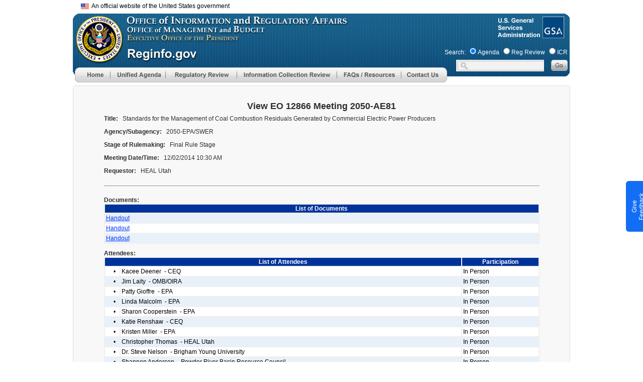

--- FILE ---
content_type: text/css;charset=UTF-8
request_url: https://www.reginfo.gov/public/CSS/uswds_style-e60b862ccee8a7d5464d3cf11ba44cae.css;jsessionid=F94606C8B060089653DB55D0B92D61FB
body_size: 17787
content:


.usa-banner {
  font-family: Source Sans Pro Web, Helvetica Neue, Helvetica, Roboto, Arial, sans-serif;
  font-size: 1.06rem;
  line-height: 1.5;
  background-color: #f0f0f0;
  text-align: center !important;
}
@media all and (min-width: 40em) {
  .usa-banner {
    /*font-size: 0.87rem; */
    padding-bottom: 0;
  }
}
.usa-banner .usa-accordion {
  font-family: Source Sans Pro Web, Helvetica Neue, Helvetica, Roboto, Arial, sans-serif;
  font-size: 1.06rem;
  line-height: 1.5;
}

.usa-banner__header,
.usa-banner__content {
  color: #1b1b1b;
  background-color: #f0f0f0 !important;
}

.usa-banner__content {
  margin-left: auto;
  margin-right: auto;
  max-width: 87.5rem;
  padding-left: 1rem;
  padding-right: 1rem;
  padding-left: 1rem;
  padding-right: 1rem;
  background-color: transparent;
  font-size: 1rem;
  overflow: hidden;
  padding-bottom: 1rem;
  padding-left: 0.5rem;
  padding-top: 0.25rem;
  width: 100%;
}
@media all and (min-width: 87.5em) {
  .usa-banner__content {
    padding-left: 3rem;
    padding-right: 3rem;
  }
}
@media all and (min-width: 87.5em) {
  .usa-banner__content {
    padding-left: 3rem;
    padding-right: 3rem;
  }
}
@media all and (min-width: 40em) {
  .usa-banner__content {
    padding-bottom: 1.5rem;
    padding-top: 1.5rem;
  }
}
.usa-banner__content p:first-child {
  margin: 0;
}

.usa-banner__guidance {
  display: flex;
  align-items: flex-start;
  max-width: 64ex;
  padding-top: 1rem;
}
@media all and (min-width: 40em) {
  .usa-banner__guidance {
    padding-top: 0;
  }
}

.usa-banner__lock-image {
  height: 1.5ex;
  width: 1.21875ex;
}
.usa-banner__lock-image path {
  fill: currentColor;
}
@media (forced-colors: active) {
  .usa-banner__lock-image path {
    fill: CanvasText;
  }
}

.usa-banner__inner {
  padding-left: 1rem;
  padding-right: 1rem;
  margin-left: auto;
  margin-right: auto;
  max-width: 87.5rem;
  padding-left: 1rem;
  padding-right: 1rem;
  display: flex;
  flex-wrap: wrap;
  align-items: flex-start;
  padding-right: 0;
}
@media all and (min-width: 87.5em) {
  .usa-banner__inner {
    padding-left: 3rem;
    padding-right: 3rem;
  }
}
@media all and (min-width: 87.5em) {
  .usa-banner__inner {
    padding-left: 3rem;
    padding-right: 3rem;
  }
}
@media all and (min-width: 40em) {
  .usa-banner__inner {
    align-items: center;
  }
}

.usa-banner__header {
  padding-bottom: 0.5rem;
  padding-top: 0.5rem;
  font-size: 0.8rem;
  font-weight: normal;
  min-height: 3rem;
  position: relative;
}
@media all and (min-width: 40em) {
  .usa-banner__header {
    padding-bottom: 0.25rem;
    padding-top: 0.25rem;
    min-height: 0;
  }
}

.usa-banner__header-text {
  margin-bottom: 0;
  margin-top: 0;
  font-size: 0.8rem;
  line-height: 1.1;
}

.usa-banner__header-action {
  color: #005ea2;
  line-height: 1.1;
  margin-bottom: 0;
  margin-top: 2px;
  text-decoration: underline;
}
.usa-banner__header-action::after {
  background: url("../img/usa-icons/expand_more.svg") no-repeat center/contain;
  display: inline-block;
  height: 1rem;
  width: 1rem;
  content: "";
  vertical-align: middle;
  margin-left: auto;
}
@supports (mask: url("")) {
  .usa-banner__header-action::after {
    background: none;
    background-color: #005ea2;
    mask: url("../img/usa-icons/expand_more.svg") no-repeat center/contain;
  }
  .usa-banner__header-action::after:hover {
    background-color: #1a4480;
  }
}
.usa-banner__header-action:hover::after {
  content: "";
  background-color: #1a4480;
}
.usa-banner__header-action:visited {
  color: #54278f;
}
.usa-banner__header-action:hover, .usa-banner__header-action:active {
  color: #1a4480;
}
.usa-banner__header--expanded .usa-banner__header-action {
  display: none;
}
@media all and (min-width: 40em) {
  .usa-banner__header-action {
    display: none;
  }
}
@media (forced-colors: active) {
  .usa-banner__header-action {
    color: LinkText;
  }
  .usa-banner__header-action::after {
    background-color: ButtonText;
  }
}

.usa-banner__header-flag {
  /*float: left; */ 
  margin-right: 0.5rem;
  width: 1.0rem;
}
@media all and (min-width: 40em) {
  .usa-banner__header-flag {
    margin-right: 0.5rem;
    padding-top: 0;
  }
}

.usa-banner__header--expanded {
  padding-right: 3.5rem;
}
@media all and (min-width: 40em) {
  .usa-banner__header--expanded {
    background-color: transparent;
    display: block;
    font-size: 0.8rem;
    font-weight: normal;
    min-height: 0;
    padding-right: 0;
  }
}
.usa-banner__header--expanded .usa-banner__inner {
  margin-left: 0;
}
@media all and (min-width: 40em) {
  .usa-banner__header--expanded .usa-banner__inner {
    margin-left: auto;
  }
}
.usa-banner__header--expanded .usa-banner__header-action {
  display: none;
}

.usa-banner__button {
  -moz-osx-font-smoothing: inherit;
  -webkit-font-smoothing: inherit;
  color: #005ea2;
  text-decoration: underline;
  background-color: transparent;
  border: 0;
  border-radius: 0;
  box-shadow: none;
  font-weight: normal;
  margin: 0;
  padding: 0;
  text-align: left;
  position: absolute;
  left: 0;
  position: absolute;
  bottom: 0;
  top: 0;
  color: #005ea2;
  text-decoration: underline;
  vertical-align: baseline;
  color: #005ea2;
  display: block;
  font-size: 0.8rem;
  height: auto;
  line-height: 1.1;
  padding-top: 0;
  padding-left: 0;
  text-decoration: none;
  width: auto;
}
.usa-banner__button:visited {
  color: #54278f;
}
.usa-banner__button:hover {
  color: #1a4480;
}
.usa-banner__button:active {
  color: #162e51;
}
.usa-banner__button:focus {
  outline: 0.25rem solid #2491ff;
  outline-offset: 0;
}
.usa-banner__button:hover, .usa-banner__button.usa-button--hover, .usa-banner__button:disabled:hover, .usa-banner__button:disabled.usa-button--hover, .usa-banner__button.usa-button--disabled:hover, .usa-banner__button.usa-button--disabled.usa-button--hover, .usa-banner__button:active, .usa-banner__button.usa-button--active, .usa-banner__button:disabled:active, .usa-banner__button:disabled.usa-button--active, .usa-banner__button.usa-button--disabled:active, .usa-banner__button.usa-button--disabled.usa-button--active, .usa-banner__button:disabled:focus, .usa-banner__button:disabled.usa-focus, .usa-banner__button.usa-button--disabled:focus, .usa-banner__button.usa-button--disabled.usa-focus, .usa-banner__button:disabled, .usa-banner__button.usa-button--disabled {
  -moz-osx-font-smoothing: inherit;
  -webkit-font-smoothing: inherit;
  background-color: transparent;
  box-shadow: none;
  text-decoration: underline;
}
.usa-banner__button:disabled, .usa-banner__button.usa-button--disabled {
  color: #c9c9c9;
}
.usa-banner__button.usa-button--hover {
  color: #1a4480;
}
.usa-banner__button.usa-button--active {
  color: #162e51;
}
.usa-banner__button:visited {
  color: #54278f;
}
.usa-banner__button:hover, .usa-banner__button:active {
  color: #1a4480;
}
@media all and (max-width: 39.99em) {
  .usa-banner__button {
    width: 100%;
  }
}
@media all and (min-width: 40em) {
  .usa-banner__button {
    color: #005ea2;
    position: static;
    bottom: auto;
    left: auto;
    right: auto;
    top: auto;
    display: inline;
    margin-left: 0.5rem;
    position: relative;
  }
  .usa-banner__button::after {
    background: url("../img/usa-icons/expand_more.svg") no-repeat center/contain;
    display: inline-block;
    height: 1rem;
    width: 1rem;
    content: "";
    vertical-align: middle;
    margin-left: 2px;
  }
  @supports (mask: url("")) {
    .usa-banner__button::after {
      background: none;
      background-color: #005ea2;
      mask: url("../img/usa-icons/expand_more.svg") no-repeat center/contain;
    }
    .usa-banner__button::after:hover {
      background-color: #1a4480;
    }
  }
  .usa-banner__button:hover::after {
    content: "";
    background-color: #1a4480;
  }
  .usa-banner__button:visited {
    color: #54278f;
  }
  .usa-banner__button:hover, .usa-banner__button:active {
    color: #1a4480;
  }
  .usa-banner__button::after, .usa-banner__button:hover::after {
    position: absolute;
  }
}
@media (min-width: 40em) and (forced-colors: active) {
  .usa-banner__button::after, .usa-banner__button:hover::after {
    background-color: ButtonText;
  }
}
@media all and (min-width: 40em) {
  .usa-banner__button:hover {
    text-decoration: none;
  }
}
.usa-banner__button[aria-expanded=false] {
  background-image: none;
}
.usa-banner__button[aria-expanded=true] {
  background-image: none;
}
@media all and (max-width: 39.99em) {
  .usa-banner__button[aria-expanded=true]::after {
    background: url("../img/usa-icons/close.svg") no-repeat center/contain;
    display: inline-block;
    height: 3rem;
    width: 3rem;
    content: "";
    vertical-align: middle;
    margin-left: 0;
  }
  @supports (mask: url("")) {
    .usa-banner__button[aria-expanded=true]::after {
      background: none;
      background-color: #005ea2;
      mask: url("../img/usa-icons/close.svg") no-repeat center/contain;
    }
  }
  .usa-banner__button[aria-expanded=true]::before {
    position: absolute;
    bottom: 0;
    top: 0;
    position: absolute;
    right: 0;
    background-color: #dfe1e2;
    content: "";
    display: block;
    height: 3rem;
    width: 3rem;
  }
  .usa-banner__button[aria-expanded=true]::after {
    position: absolute;
    bottom: 0;
    top: 0;
    position: absolute;
    right: 0;
  }
}
@media all and (min-width: 40em) {
  .usa-banner__button[aria-expanded=true] {
    height: auto;
    padding: 0;
    position: relative;
  }
  .usa-banner__button[aria-expanded=true]::after {
    background: url("../img/usa-icons/expand_less.svg") no-repeat center/contain;
    display: inline-block;
    height: 1rem;
    width: 1rem;
    content: "";
    vertical-align: middle;
    margin-left: 2px;
  }
  @supports (mask: url("")) {
    .usa-banner__button[aria-expanded=true]::after {
      background: none;
      background-color: #005ea2;
      mask: url("../img/usa-icons/expand_less.svg") no-repeat center/contain;
    }
    .usa-banner__button[aria-expanded=true]::after:hover {
      background-color: #1a4480;
    }
  }
  .usa-banner__button[aria-expanded=true]:hover::after {
    content: "";
    background-color: #1a4480;
  }
  .usa-banner__button[aria-expanded=true]::after, .usa-banner__button[aria-expanded=true]:hover::after {
    position: absolute;
  }
}
@media (min-width: 40em) and (forced-colors: active) {
  .usa-banner__button[aria-expanded=true]::after, .usa-banner__button[aria-expanded=true]:hover::after {
    background-color: ButtonText;
  }
}

.usa-banner__button-text {
  position: absolute;
  left: -999em;
  right: auto;
  text-decoration: underline;
}
@media all and (min-width: 40em) {
  .usa-banner__button-text {
    position: static;
    display: inline;
  }
}
@media (forced-colors: active) {
  .usa-banner__button-text {
    color: LinkText;
  }
}

.usa-banner__icon {
  width: 2.5rem;
}

.usa-js-loading .usa-banner__content {
  position: absolute;
  left: -999em;
  right: auto;
}


.usa-link {
  color: #005ea2;
  text-decoration: underline;
}
.usa-link:visited {
  color: #54278f;
}
.usa-link:hover {
  color: #1a4480;
}
.usa-link:active {
  color: #162e51;
}
.usa-link:focus {
  outline: 0.25rem solid #2491ff;
  outline-offset: 0;
}

/* stylelint-enable */
.usa-media-block {
  align-items: flex-start;
  display: flex;
}

.usa-media-block__img {
  flex-shrink: 0;
  margin-right: 0.5rem;
}

.usa-media-block__body {
  flex: 1 1 0%;
}


.grid-row {
  display: flex;
  flex-wrap: wrap;
}
.grid-row.grid-gap {
  margin-left: -0.5rem;
  margin-right: -0.5rem;
}
.grid-row.grid-gap > * {
  padding-left: 0.5rem;
  padding-right: 0.5rem;
}
@media all and (min-width: 64em) {
  .grid-row.grid-gap {
    margin-left: -1rem;
    margin-right: -1rem;
  }
  .grid-row.grid-gap > * {
    padding-left: 1rem;
    padding-right: 1rem;
  }
}
.grid-row.grid-gap-0 {
  margin-left: 0;
  margin-right: 0;
}
.grid-row.grid-gap-0 > * {
  padding-left: 0;
  padding-right: 0;
}
.grid-row.grid-gap-2px {
  margin-left: -1px;
  margin-right: -1px;
}
.grid-row.grid-gap-2px > * {
  padding-left: 1px;
  padding-right: 1px;
}
.grid-row.grid-gap-05 {
  margin-left: -2px;
  margin-right: -2px;
}
.grid-row.grid-gap-05 > * {
  padding-left: 2px;
  padding-right: 2px;
}
.grid-row.grid-gap-1 {
  margin-left: -0.25rem;
  margin-right: -0.25rem;
}
.grid-row.grid-gap-1 > * {
  padding-left: 0.25rem;
  padding-right: 0.25rem;
}
.grid-row.grid-gap-2 {
  margin-left: -0.5rem;
  margin-right: -0.5rem;
}
.grid-row.grid-gap-2 > * {
  padding-left: 0.5rem;
  padding-right: 0.5rem;
}
.grid-row.grid-gap-3 {
  margin-left: -0.75rem;
  margin-right: -0.75rem;
}
.grid-row.grid-gap-3 > * {
  padding-left: 0.75rem;
  padding-right: 0.75rem;
}
.grid-row.grid-gap-4 {
  margin-left: -1rem;
  margin-right: -1rem;
}
.grid-row.grid-gap-4 > * {
  padding-left: 1rem;
  padding-right: 1rem;
}
.grid-row.grid-gap-5 {
  margin-left: -1.25rem;
  margin-right: -1.25rem;
}
.grid-row.grid-gap-5 > * {
  padding-left: 1.25rem;
  padding-right: 1.25rem;
}
.grid-row.grid-gap-6 {
  margin-left: -1.5rem;
  margin-right: -1.5rem;
}
.grid-row.grid-gap-6 > * {
  padding-left: 1.5rem;
  padding-right: 1.5rem;
}
.grid-row.grid-gap-sm {
  margin-left: -1px;
  margin-right: -1px;
}
.grid-row.grid-gap-sm > * {
  padding-left: 1px;
  padding-right: 1px;
}
.grid-row.grid-gap-md {
  margin-left: -0.5rem;
  margin-right: -0.5rem;
}
.grid-row.grid-gap-md > * {
  padding-left: 0.5rem;
  padding-right: 0.5rem;
}
.grid-row.grid-gap-lg {
  margin-left: -0.75rem;
  margin-right: -0.75rem;
}
.grid-row.grid-gap-lg > * {
  padding-left: 3.75rem;
  padding-right: 0.75rem;
}


/* #########################################################   */


.usa-identifier {
  font-family: Source Sans Pro Web, Helvetica Neue, Helvetica, Roboto, Arial, sans-serif;
  font-size: 1.06rem;
  line-height: 1.3;
  color: white;
  background-color: #1b1b1b;
  padding-bottom: 1rem;
}

.usa-identifier__container {
  margin-left: auto;
  margin-right: auto;
  max-width: 87.5rem;
  padding-left: 1rem;
  padding-right: 1rem;
  max-width: 87.5rem;
}
@media all and (min-width: 87.5em) {
  .usa-identifier__container {
    padding-left: 3rem;
    padding-right: 3rem;
  }
}

.usa-identifier__section {
  padding-bottom: 1rem;
  padding-top: 1rem;
}

@media all and (min-width: 40em) {
  .usa-identifier__section--masthead .usa-identifier__container {
    align-items: center;
    display: flex;
  }
}

.usa-identifier__logos {
  display: flex;
  margin-right: 1rem;
}

.usa-identifier__logo {
  text-decoration: none;
  height: 3rem;
  display: block;
}
.usa-identifier__logo + .usa-identifier__logo {
  margin-left: 0.5rem;
}

.usa-identifier__logo-img {
  height: 100%;
  width: auto;
}

.usa-identifier__identity {
  flex: 1 1 0%;
  margin-top: 1rem;
  text-align: left;
}
@media all and (min-width: 40em) {
  .usa-identifier__identity {
    margin-top: 0;
  }
}

.usa-identifier__identity-domain,
.usa-identifier__identity-disclaimer {
  margin: 0;
  padding: 0;
}

.usa-identifier__identity-domain {
  color: #a9aeb1;
}

.usa-identifier__identity-disclaimer {
  font-weight: 700;
}
.usa-identifier__identity-disclaimer a {
  color: #dfe1e2;
}
.usa-identifier__identity-disclaimer a:visited {
  color: #dfe1e2;
}
.usa-identifier__identity-disclaimer a:hover, .usa-identifier__identity-disclaimer a:active {
  color: #f0f0f0;
}

@media all and (min-width: 40em) {
  .usa-identifier__section--required-links {
    padding-bottom: 0.5rem;
    padding-top: 0.5rem;
  }
}
@media all and (min-width: 64em) {
  .usa-identifier__section--required-links {
    font-size: 1rem;
  }
}

.usa-identifier__required-links-list {
  margin-bottom: 0;
  margin-top: 0;
  list-style-type: none;
  padding-left: 0;
  margin-bottom: 0;
  margin-top: 0;
}
@media all and (min-width: 40em) {
  .usa-identifier__required-links-list {
    column-count: 2;
    column-gap: 2rem;
    column-fill: balance;
  }
}
@media all and (min-width: 64em) {
  .usa-identifier__required-links-list {
    column-count: 6;
  }
}

.usa-identifier__required-links-item {
  break-inside: avoid;
  margin-bottom: 0.75rem;
  text-align: left;
}
.usa-identifier__required-links-item:last-child {
  margin-bottom: 0;
}
@media all and (min-width: 64em) {
  .usa-identifier__required-links-item {
    margin-bottom: 0.5rem;
  }
}

.usa-identifier__required-link,
.usa-identifier__required-link.usa-link {
  color: #a9aeb1;
  display: inline-block;
}
.usa-identifier__required-link:visited,
.usa-identifier__required-link.usa-link:visited {
  color: #a9aeb1;
}
.usa-identifier__required-link:hover, .usa-identifier__required-link:active,
.usa-identifier__required-link.usa-link:hover,
.usa-identifier__required-link.usa-link:active {
  color: #dfe1e2;
}

.usa-identifier__section--usagov a {
  color: #dfe1e2;
  font-weight: 700;
  display: inline-block;
  margin-top: 0.5rem;
}
.usa-identifier__section--usagov a:visited {
  color: #dfe1e2;
}
.usa-identifier__section--usagov a:hover, .usa-identifier__section--usagov a:active {
  color: #f0f0f0;
}
@media all and (min-width: 40em) {
  .usa-identifier__section--usagov a {
    margin-top: 0;
  }
}

@media all and (min-width: 40em) {
  .usa-identifier__usagov-description {
    /*display: inline-flex; */
    text-align: left;
  }
}

.usa-layout-docs__sidenav {
  order: 2;
  padding-top: 2rem;
}
@media all and (min-width: 64em) {
  .usa-layout-docs__sidenav {
    padding-top: 0;
  }
}

@media all and (min-width: 64em) {
  .usa-layout-docs__main {
    order: 2;
  }
}

.usa-sr-only {
    position: absolute;
    width: 1px;
    height: 1px;
    margin: -1px;
    padding: 0;
    overflow: hidden;
    clip: rect(0,0,0,0);
    border: 0;
}

.usa-search [type=submit] {
    padding-left: 0.75rem;
    padding-right: 0.75rem;
    min-width: 3rem;
    vertical-align: top;
}



--- FILE ---
content_type: text/javascript;charset=UTF-8
request_url: https://www.reginfo.gov/public/Javascript/TCJA-8b0806765a3e99de0d2b82474b7011ba.js;jsessionid=F94606C8B060089653DB55D0B92D61FB?v=1
body_size: 2030
content:
function setTCJA(){
    var isTCJAPageWithStar = false;
    var isTCJAPageNoStar = false;

    $(".TCJATitle").each(function( index ) {
        if( $(this).html().indexOf("[TCJA*]") >= 0){
            isTCJAPageWithStar = true;
        }

        if( $(this).html().indexOf("[TCJA]") >= 0){
            isTCJAPageNoStar = true;
        }
    });

    var hasTwoAsterisks = false;

    if ( $(".asterisk").length ) {
        hasTwoAsterisks = true;
    }

    var denotation =  buildDenotation(isTCJAPageWithStar, isTCJAPageNoStar, hasTwoAsterisks);

    $(".note").html(denotation);
}

function buildDenotation(isTCJAPageWithStar, isTCJAPageNoStar, hasTwoAsterisks){

    var denotation = '';
    var noteCount = 0;
    if(!isTCJAPageWithStar && !isTCJAPageNoStar && !hasTwoAsterisks) return denotation;
    else {
        denotation = '<label class="columnTitle"><u>Note:</u></label>';
    }
   
    if(isTCJAPageNoStar) {
        denotation += '<div class= "columnContent"> "[TCJA]" indicates a Tax Cuts and Jobs Act [Pub. L. 115-97] regulatory action.</div>';
        noteCount++;
    }
    
    if(isTCJAPageWithStar) {
    	if(noteCount > 0) denotation += '<label class="columnTitle">&nbsp;</label>';
        denotation += '<div class= "columnContent">"[TCJA*]" indicates a Tax Cuts and Jobs Act [Pub. L. 115-97] regulatory action designated for expedited review under Section 4(b) of the ';
        denotation += '<a class="pageSubNavTxt" href="/public/reginfo/leaveregs.myjsp?toi=178">Memorandum of Agreement: The Department of Treasury and the Office of Management and Budget Review of Tax Regulations under Executive Order 12866</a>.</div>';
        noteCount++;
    }

    if(hasTwoAsterisks){
        if(noteCount > 0) denotation += '<label class="columnTitle">&nbsp;</label>';
        denotation +=  '<div class= "columnContent">"**" denotes recent change in status.</div>';
    }

    denotation += '<span class="clear"></span>';

    return denotation;
}
$(document).ready(function() {
    setTCJA();
});